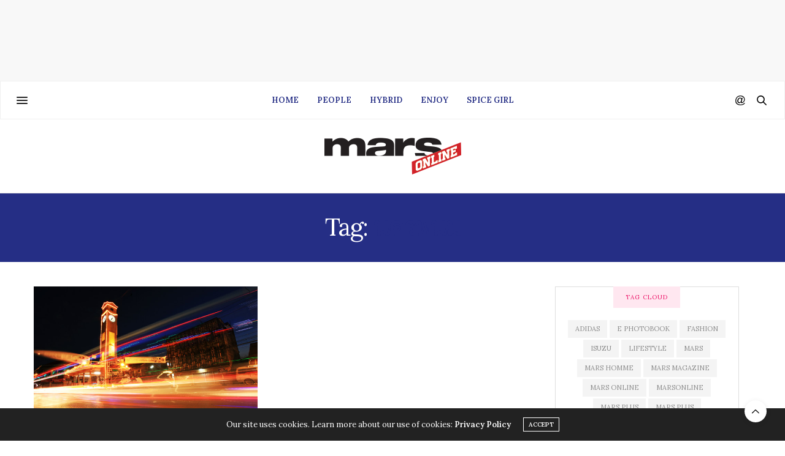

--- FILE ---
content_type: text/html; charset=UTF-8
request_url: https://marsmag.net/tag/%E0%B8%99%E0%B8%84%E0%B8%A3%E0%B8%9E%E0%B8%99%E0%B8%A1/
body_size: 23617
content:
<!doctype html>
<html lang="en-US">
<head>
	<meta charset="UTF-8">
	<meta name="viewport" content="width=device-width, initial-scale=1, maximum-scale=1, viewport-fit=cover">
	<link rel="profile" href="http://gmpg.org/xfn/11">
	<meta http-equiv="x-dns-prefetch-control" content="on">
	<link rel="dns-prefetch" href="//fonts.googleapis.com" />
	<link rel="dns-prefetch" href="//fonts.gstatic.com" />
	<link rel="dns-prefetch" href="//0.gravatar.com/" />
	<link rel="dns-prefetch" href="//2.gravatar.com/" />
	<link rel="dns-prefetch" href="//1.gravatar.com/" /><title>นครพนม &#8211; Marsmag.net</title>
<meta name='robots' content='max-image-preview:large' />
<link rel='dns-prefetch' href='//cdn.plyr.io' />
<link rel='dns-prefetch' href='//www.googletagmanager.com' />
<link rel='dns-prefetch' href='//fonts.googleapis.com' />
<link rel='dns-prefetch' href='//s.w.org' />
<link rel="alternate" type="application/rss+xml" title="Marsmag.net &raquo; Feed" href="https://marsmag.net/feed/" />
<link rel="alternate" type="application/rss+xml" title="Marsmag.net &raquo; Comments Feed" href="https://marsmag.net/comments/feed/" />
<link rel="preconnect" href="//fonts.gstatic.com/" crossorigin><link rel="alternate" type="application/rss+xml" title="Marsmag.net &raquo; นครพนม Tag Feed" href="https://marsmag.net/tag/%E0%B8%99%E0%B8%84%E0%B8%A3%E0%B8%9E%E0%B8%99%E0%B8%A1/feed/" />
<script type="text/javascript">
window._wpemojiSettings = {"baseUrl":"https:\/\/s.w.org\/images\/core\/emoji\/14.0.0\/72x72\/","ext":".png","svgUrl":"https:\/\/s.w.org\/images\/core\/emoji\/14.0.0\/svg\/","svgExt":".svg","source":{"concatemoji":"https:\/\/marsmag.net\/wp-includes\/js\/wp-emoji-release.min.js?ver=6.0"}};
/*! This file is auto-generated */
!function(e,a,t){var n,r,o,i=a.createElement("canvas"),p=i.getContext&&i.getContext("2d");function s(e,t){var a=String.fromCharCode,e=(p.clearRect(0,0,i.width,i.height),p.fillText(a.apply(this,e),0,0),i.toDataURL());return p.clearRect(0,0,i.width,i.height),p.fillText(a.apply(this,t),0,0),e===i.toDataURL()}function c(e){var t=a.createElement("script");t.src=e,t.defer=t.type="text/javascript",a.getElementsByTagName("head")[0].appendChild(t)}for(o=Array("flag","emoji"),t.supports={everything:!0,everythingExceptFlag:!0},r=0;r<o.length;r++)t.supports[o[r]]=function(e){if(!p||!p.fillText)return!1;switch(p.textBaseline="top",p.font="600 32px Arial",e){case"flag":return s([127987,65039,8205,9895,65039],[127987,65039,8203,9895,65039])?!1:!s([55356,56826,55356,56819],[55356,56826,8203,55356,56819])&&!s([55356,57332,56128,56423,56128,56418,56128,56421,56128,56430,56128,56423,56128,56447],[55356,57332,8203,56128,56423,8203,56128,56418,8203,56128,56421,8203,56128,56430,8203,56128,56423,8203,56128,56447]);case"emoji":return!s([129777,127995,8205,129778,127999],[129777,127995,8203,129778,127999])}return!1}(o[r]),t.supports.everything=t.supports.everything&&t.supports[o[r]],"flag"!==o[r]&&(t.supports.everythingExceptFlag=t.supports.everythingExceptFlag&&t.supports[o[r]]);t.supports.everythingExceptFlag=t.supports.everythingExceptFlag&&!t.supports.flag,t.DOMReady=!1,t.readyCallback=function(){t.DOMReady=!0},t.supports.everything||(n=function(){t.readyCallback()},a.addEventListener?(a.addEventListener("DOMContentLoaded",n,!1),e.addEventListener("load",n,!1)):(e.attachEvent("onload",n),a.attachEvent("onreadystatechange",function(){"complete"===a.readyState&&t.readyCallback()})),(e=t.source||{}).concatemoji?c(e.concatemoji):e.wpemoji&&e.twemoji&&(c(e.twemoji),c(e.wpemoji)))}(window,document,window._wpemojiSettings);
</script>
<style type="text/css">
img.wp-smiley,
img.emoji {
	display: inline !important;
	border: none !important;
	box-shadow: none !important;
	height: 1em !important;
	width: 1em !important;
	margin: 0 0.07em !important;
	vertical-align: -0.1em !important;
	background: none !important;
	padding: 0 !important;
}
</style>
	<link rel='stylesheet' id='wp-block-library-css'  href='https://marsmag.net/wp-includes/css/dist/block-library/style.min.css?ver=6.0' media='all' />
<style id='global-styles-inline-css' type='text/css'>
body{--wp--preset--color--black: #000000;--wp--preset--color--cyan-bluish-gray: #abb8c3;--wp--preset--color--white: #ffffff;--wp--preset--color--pale-pink: #f78da7;--wp--preset--color--vivid-red: #cf2e2e;--wp--preset--color--luminous-vivid-orange: #ff6900;--wp--preset--color--luminous-vivid-amber: #fcb900;--wp--preset--color--light-green-cyan: #7bdcb5;--wp--preset--color--vivid-green-cyan: #00d084;--wp--preset--color--pale-cyan-blue: #8ed1fc;--wp--preset--color--vivid-cyan-blue: #0693e3;--wp--preset--color--vivid-purple: #9b51e0;--wp--preset--color--thb-accent: #252e85;--wp--preset--gradient--vivid-cyan-blue-to-vivid-purple: linear-gradient(135deg,rgba(6,147,227,1) 0%,rgb(155,81,224) 100%);--wp--preset--gradient--light-green-cyan-to-vivid-green-cyan: linear-gradient(135deg,rgb(122,220,180) 0%,rgb(0,208,130) 100%);--wp--preset--gradient--luminous-vivid-amber-to-luminous-vivid-orange: linear-gradient(135deg,rgba(252,185,0,1) 0%,rgba(255,105,0,1) 100%);--wp--preset--gradient--luminous-vivid-orange-to-vivid-red: linear-gradient(135deg,rgba(255,105,0,1) 0%,rgb(207,46,46) 100%);--wp--preset--gradient--very-light-gray-to-cyan-bluish-gray: linear-gradient(135deg,rgb(238,238,238) 0%,rgb(169,184,195) 100%);--wp--preset--gradient--cool-to-warm-spectrum: linear-gradient(135deg,rgb(74,234,220) 0%,rgb(151,120,209) 20%,rgb(207,42,186) 40%,rgb(238,44,130) 60%,rgb(251,105,98) 80%,rgb(254,248,76) 100%);--wp--preset--gradient--blush-light-purple: linear-gradient(135deg,rgb(255,206,236) 0%,rgb(152,150,240) 100%);--wp--preset--gradient--blush-bordeaux: linear-gradient(135deg,rgb(254,205,165) 0%,rgb(254,45,45) 50%,rgb(107,0,62) 100%);--wp--preset--gradient--luminous-dusk: linear-gradient(135deg,rgb(255,203,112) 0%,rgb(199,81,192) 50%,rgb(65,88,208) 100%);--wp--preset--gradient--pale-ocean: linear-gradient(135deg,rgb(255,245,203) 0%,rgb(182,227,212) 50%,rgb(51,167,181) 100%);--wp--preset--gradient--electric-grass: linear-gradient(135deg,rgb(202,248,128) 0%,rgb(113,206,126) 100%);--wp--preset--gradient--midnight: linear-gradient(135deg,rgb(2,3,129) 0%,rgb(40,116,252) 100%);--wp--preset--duotone--dark-grayscale: url('#wp-duotone-dark-grayscale');--wp--preset--duotone--grayscale: url('#wp-duotone-grayscale');--wp--preset--duotone--purple-yellow: url('#wp-duotone-purple-yellow');--wp--preset--duotone--blue-red: url('#wp-duotone-blue-red');--wp--preset--duotone--midnight: url('#wp-duotone-midnight');--wp--preset--duotone--magenta-yellow: url('#wp-duotone-magenta-yellow');--wp--preset--duotone--purple-green: url('#wp-duotone-purple-green');--wp--preset--duotone--blue-orange: url('#wp-duotone-blue-orange');--wp--preset--font-size--small: 13px;--wp--preset--font-size--medium: 20px;--wp--preset--font-size--large: 36px;--wp--preset--font-size--x-large: 42px;}.has-black-color{color: var(--wp--preset--color--black) !important;}.has-cyan-bluish-gray-color{color: var(--wp--preset--color--cyan-bluish-gray) !important;}.has-white-color{color: var(--wp--preset--color--white) !important;}.has-pale-pink-color{color: var(--wp--preset--color--pale-pink) !important;}.has-vivid-red-color{color: var(--wp--preset--color--vivid-red) !important;}.has-luminous-vivid-orange-color{color: var(--wp--preset--color--luminous-vivid-orange) !important;}.has-luminous-vivid-amber-color{color: var(--wp--preset--color--luminous-vivid-amber) !important;}.has-light-green-cyan-color{color: var(--wp--preset--color--light-green-cyan) !important;}.has-vivid-green-cyan-color{color: var(--wp--preset--color--vivid-green-cyan) !important;}.has-pale-cyan-blue-color{color: var(--wp--preset--color--pale-cyan-blue) !important;}.has-vivid-cyan-blue-color{color: var(--wp--preset--color--vivid-cyan-blue) !important;}.has-vivid-purple-color{color: var(--wp--preset--color--vivid-purple) !important;}.has-black-background-color{background-color: var(--wp--preset--color--black) !important;}.has-cyan-bluish-gray-background-color{background-color: var(--wp--preset--color--cyan-bluish-gray) !important;}.has-white-background-color{background-color: var(--wp--preset--color--white) !important;}.has-pale-pink-background-color{background-color: var(--wp--preset--color--pale-pink) !important;}.has-vivid-red-background-color{background-color: var(--wp--preset--color--vivid-red) !important;}.has-luminous-vivid-orange-background-color{background-color: var(--wp--preset--color--luminous-vivid-orange) !important;}.has-luminous-vivid-amber-background-color{background-color: var(--wp--preset--color--luminous-vivid-amber) !important;}.has-light-green-cyan-background-color{background-color: var(--wp--preset--color--light-green-cyan) !important;}.has-vivid-green-cyan-background-color{background-color: var(--wp--preset--color--vivid-green-cyan) !important;}.has-pale-cyan-blue-background-color{background-color: var(--wp--preset--color--pale-cyan-blue) !important;}.has-vivid-cyan-blue-background-color{background-color: var(--wp--preset--color--vivid-cyan-blue) !important;}.has-vivid-purple-background-color{background-color: var(--wp--preset--color--vivid-purple) !important;}.has-black-border-color{border-color: var(--wp--preset--color--black) !important;}.has-cyan-bluish-gray-border-color{border-color: var(--wp--preset--color--cyan-bluish-gray) !important;}.has-white-border-color{border-color: var(--wp--preset--color--white) !important;}.has-pale-pink-border-color{border-color: var(--wp--preset--color--pale-pink) !important;}.has-vivid-red-border-color{border-color: var(--wp--preset--color--vivid-red) !important;}.has-luminous-vivid-orange-border-color{border-color: var(--wp--preset--color--luminous-vivid-orange) !important;}.has-luminous-vivid-amber-border-color{border-color: var(--wp--preset--color--luminous-vivid-amber) !important;}.has-light-green-cyan-border-color{border-color: var(--wp--preset--color--light-green-cyan) !important;}.has-vivid-green-cyan-border-color{border-color: var(--wp--preset--color--vivid-green-cyan) !important;}.has-pale-cyan-blue-border-color{border-color: var(--wp--preset--color--pale-cyan-blue) !important;}.has-vivid-cyan-blue-border-color{border-color: var(--wp--preset--color--vivid-cyan-blue) !important;}.has-vivid-purple-border-color{border-color: var(--wp--preset--color--vivid-purple) !important;}.has-vivid-cyan-blue-to-vivid-purple-gradient-background{background: var(--wp--preset--gradient--vivid-cyan-blue-to-vivid-purple) !important;}.has-light-green-cyan-to-vivid-green-cyan-gradient-background{background: var(--wp--preset--gradient--light-green-cyan-to-vivid-green-cyan) !important;}.has-luminous-vivid-amber-to-luminous-vivid-orange-gradient-background{background: var(--wp--preset--gradient--luminous-vivid-amber-to-luminous-vivid-orange) !important;}.has-luminous-vivid-orange-to-vivid-red-gradient-background{background: var(--wp--preset--gradient--luminous-vivid-orange-to-vivid-red) !important;}.has-very-light-gray-to-cyan-bluish-gray-gradient-background{background: var(--wp--preset--gradient--very-light-gray-to-cyan-bluish-gray) !important;}.has-cool-to-warm-spectrum-gradient-background{background: var(--wp--preset--gradient--cool-to-warm-spectrum) !important;}.has-blush-light-purple-gradient-background{background: var(--wp--preset--gradient--blush-light-purple) !important;}.has-blush-bordeaux-gradient-background{background: var(--wp--preset--gradient--blush-bordeaux) !important;}.has-luminous-dusk-gradient-background{background: var(--wp--preset--gradient--luminous-dusk) !important;}.has-pale-ocean-gradient-background{background: var(--wp--preset--gradient--pale-ocean) !important;}.has-electric-grass-gradient-background{background: var(--wp--preset--gradient--electric-grass) !important;}.has-midnight-gradient-background{background: var(--wp--preset--gradient--midnight) !important;}.has-small-font-size{font-size: var(--wp--preset--font-size--small) !important;}.has-medium-font-size{font-size: var(--wp--preset--font-size--medium) !important;}.has-large-font-size{font-size: var(--wp--preset--font-size--large) !important;}.has-x-large-font-size{font-size: var(--wp--preset--font-size--x-large) !important;}
</style>
<link rel='stylesheet' id='thb-fa-css'  href='https://marsmag.net/wp-content/themes/thevoux-wp/assets/css/font-awesome.min.css?ver=4.7.0' media='all' />
<link rel='stylesheet' id='thb-app-css'  href='https://marsmag.net/wp-content/themes/thevoux-wp/assets/css/app.css?ver=6.8.2' media='all' />
<style id='thb-app-inline-css' type='text/css'>
body {font-family:Lora;}@media only screen and (max-width:40.063em) {.header .logo .logoimg {max-height:40;}.header .logo .logoimg[src$=".svg"] {max-height:100%;height:40;}}@media only screen and (min-width:40.063em) {.header .logo .logoimg {max-height:60;}.header .logo .logoimg[src$=".svg"] {max-height:100%;height:60;}}.header.fixed .logo .logoimg {max-height:40;}.header.fixed .logo .logoimg[src$=".svg"] {max-height:100%;height:40;}#mobile-menu .logoimg {max-height:40;}#mobile-menu .logoimg[src$=".svg"] {max-height:100%;height:40;}h1, h2, h3, h4, h5, h6, .mont, .wpcf7-response-output, label, .select-wrapper select, .wp-caption .wp-caption-text, .smalltitle, .toggle .title, q, blockquote p, cite, table tr th, table tr td, #footer.style3 .menu, #footer.style2 .menu, #footer.style4 .menu, .product-title, .social_bar, .widget.widget_socialcounter ul.style2 li {}input[type="submit"],.button,.btn,.thb-text-button {}em {}h1,.h1 {font-family:Lora, 'BlinkMacSystemFont', -apple-system, 'Roboto', 'Lucida Sans';}h2 {font-family:Lora, 'BlinkMacSystemFont', -apple-system, 'Roboto', 'Lucida Sans';}h3 {font-family:Lora, 'BlinkMacSystemFont', -apple-system, 'Roboto', 'Lucida Sans';}h4 {font-family:Lora, 'BlinkMacSystemFont', -apple-system, 'Roboto', 'Lucida Sans';}h5 {font-family:Lora, 'BlinkMacSystemFont', -apple-system, 'Roboto', 'Lucida Sans';}h6 {font-family:Lora, 'BlinkMacSystemFont', -apple-system, 'Roboto', 'Lucida Sans';}a,.header .nav_holder.dark .full-menu-container .full-menu > li > a:hover,.full-menu-container.light-menu-color .full-menu > li > a:hover,.full-menu-container .full-menu > li.active > a, .full-menu-container .full-menu > li.sfHover > a,.full-menu-container .full-menu > li > a:hover,.full-menu-container .full-menu > li.menu-item-has-children.menu-item-mega-parent .thb_mega_menu_holder .thb_mega_menu li.active a,.full-menu-container .full-menu > li.menu-item-has-children.menu-item-mega-parent .thb_mega_menu_holder .thb_mega_menu li.active a .fa,.post.featured-style4 .featured-title,.post-detail .article-tags a,.post .post-content .post-review .average,.post .post-content .post-review .thb-counter,#archive-title h1 span,.widget > strong.style1,.widget.widget_recent_entries ul li .url, .widget.widget_recent_comments ul li .url,.thb-mobile-menu li a.active,.thb-mobile-menu-secondary li a:hover,q, blockquote p,cite,.notification-box a:not(.button),.video_playlist .video_play.vertical.video-active,.video_playlist .video_play.vertical.video-active h6,.not-found p,.thb_tabs .tabs h6 a:hover,.thb_tabs .tabs dd.active h6 a,.cart_totals table tr.order-total td,.shop_table tbody tr td.order-status.approved,.shop_table tbody tr td.product-quantity .wishlist-in-stock,.shop_table tbody tr td.product-stock-status .wishlist-in-stock ,.payment_methods li .about_paypal,.place-order .terms label a,.woocommerce-MyAccount-navigation ul li:hover a, .woocommerce-MyAccount-navigation ul li.is-active a,.product .product-information .price > .amount,.product .product-information .price ins .amount,.product .product-information .wc-forward:hover,.product .product-information .product_meta > span a,.product .product-information .product_meta > span .sku,.woocommerce-tabs .wc-tabs li a:hover,.woocommerce-tabs .wc-tabs li.active a,.thb-selectionSharer a.email:hover,.widget ul.menu .current-menu-item>a,.btn.transparent-accent, .btn:focus.transparent-accent, .button.transparent-accent, input[type=submit].transparent-accent,.has-thb-accent-color,.wp-block-button .wp-block-button__link.has-thb-accent-color {color:#252e85;}.plyr__control--overlaid,.plyr--video .plyr__control.plyr__tab-focus, .plyr--video .plyr__control:hover, .plyr--video .plyr__control[aria-expanded=true] {background:#252e85;}.plyr--full-ui input[type=range] {color:#252e85;}.header-submenu-style2 .full-menu-container .full-menu > li.menu-item-has-children.menu-item-mega-parent .thb_mega_menu_holder,.custom_check + .custom_label:hover:before,.thb-pricing-table .thb-pricing-column.highlight-true .pricing-container,.woocommerce-MyAccount-navigation ul li:hover a, .woocommerce-MyAccount-navigation ul li.is-active a,.thb_3dimg:hover .image_link,.btn.transparent-accent, .btn:focus.transparent-accent, .button.transparent-accent, input[type=submit].transparent-accent,.posts.style13-posts .pagination ul .page-numbers:not(.dots):hover, .posts.style13-posts .pagination ul .page-numbers.current, .posts.style13-posts .pagination .nav-links .page-numbers:not(.dots):hover, .posts.style13-posts .pagination .nav-links .page-numbers.current {border-color:#252e85;}.header .social-holder .social_header:hover .social_icon,.thb_3dimg .title svg,.thb_3dimg .arrow svg {fill:#252e85;}.header .social-holder .quick_cart .float_count,.header.fixed .progress,.post .post-gallery.has-gallery:after,.post.featured-style4:hover .featured-title,.post-detail .post-detail-gallery .gallery-link:hover,.thb-progress span,#archive-title,.widget .count-image .count,.slick-nav:hover,.btn:not(.white):hover,.btn:not(.white):focus:hover,.button:not(.white):hover,input[type=submit]:not(.white):hover,.btn.accent,.btn:focus.accent,.button.accent,input[type=submit].accent,.custom_check + .custom_label:after,[class^="tag-link"]:hover, .tag-cloud-link:hover.category_container.style3:before,.highlight.accent,.video_playlist .video_play.video-active,.thb_tabs .tabs h6 a:after,.btn.transparent-accent:hover, .btn:focus.transparent-accent:hover, .button.transparent-accent:hover, input[type=submit].transparent-accent:hover,.thb-hotspot-container .thb-hotspot.pin-accent,.posts.style13-posts .pagination ul .page-numbers:not(.dots):hover, .posts.style13-posts .pagination ul .page-numbers.current, .posts.style13-posts .pagination .nav-links .page-numbers:not(.dots):hover, .posts.style13-posts .pagination .nav-links .page-numbers.current,.has-thb-accent-background-color,.wp-block-button .wp-block-button__link.has-thb-accent-background-color {background-color:#252e85;}.btn.accent:hover,.btn:focus.accent:hover,.button.accent:hover,input[type=submit].accent:hover {background-color:#212978;}.header-submenu-style2 .full-menu-container .full-menu > li.menu-item-has-children .sub-menu:not(.thb_mega_menu),.woocommerce-MyAccount-navigation ul li:hover + li a, .woocommerce-MyAccount-navigation ul li.is-active + li a {border-top-color:#252e85;}.woocommerce-tabs .wc-tabs li a:after {border-bottom-color:#252e85;}.header-submenu-style2 .full-menu-container .full-menu>li.menu-item-has-children .sub-menu:not(.thb_mega_menu),.header-submenu-style2 .full-menu-container .full-menu>li.menu-item-has-children.menu-item-mega-parent .thb_mega_menu_holder {border-top-color:#252e85;}.header-submenu-style3 .full-menu-container .full-menu>li.menu-item-has-children.menu-item-mega-parent .thb_mega_menu_holder .thb_mega_menu li.active a,.header-submenu-style3 .full-menu-container .full-menu > li.menu-item-has-children .sub-menu:not(.thb_mega_menu) li a:hover {background:rgba(37,46,133, 0.2);}.post.carousel-style12:hover {background:rgba(37,46,133, 0.1);}blockquote:before,blockquote:after {background:rgba(37,46,133, 0.2);}@media only screen and (max-width:40.063em) {.post.featured-style4 .featured-title,.post.category-widget-slider .featured-title {background:#252e85;}}.full-menu-container .full-menu > li > a { color:#ffffff !important; }.full-menu-container .full-menu > li > a:hover { color:#c4c4c4 !important; }.full-menu-container.light-menu-color .full-menu > li > a { color:#ffffff !important; }.full-menu-container.light-menu-color .full-menu > li > a:hover { color:#c4c4c4 !important; }.widget > strong {color:#ec1166 !important;}.header.fixed .header_top .progress {background:#ec1166;}.full-menu-container,.header.style3 .nav_holder,.header.style4 .nav_holder,.header.style5 .nav_holder,.header.style6 .nav_holder,.header.style7 .header_top {background-color:#821518 !important;}.full-menu-container .full-menu > li.menu-item-has-children.menu-item-mega-parent .thb_mega_menu_holder,.full-menu-container .full-menu > li.menu-item-has-children > .sub-menu {background-color:#821518 !important;}.full-menu-container .full-menu > li > a,#footer.style2 .menu,#footer.style3 .menu,#footer.style4 .menu,#footer.style5 .menu {}.subheader-menu>li>a {}.full-menu-container .full-menu > li > a,#footer.style2 .menu,#footer.style3 .menu,#footer.style4 .menu,#footer.style5 .menu {}.thb-mobile-menu>li>a,.thb-mobile-menu-secondary li a {}.thb-mobile-menu .sub-menu li a {}.post .post-title h1 {}.post-links,.thb-post-top,.post-meta,.post-author,.post-title-bullets li button span {}.post-detail .post-content:before {}.social_bar ul li a {}#footer.style2 .menu,#footer.style3 .menu,#footer.style4 .menu,#footer.style5 .menu {}.post .thb-post-top .post-meta.style1 a.cat-uncategorized { color:#0822e6; }.post .thb-post-top .post-meta.style2 a.cat-uncategorized { background-color:#0822e6; }.post.post-carousel-style11 .post-meta.style2 a.cat-uncategorized { background-color:#0822e6; }.post .post-content .category_title.catstyle-style1 h2 a:hover { color:#0822e6; }.post-detail-style2-row .post-detail .post-title-container,.sidebar .sidebar_inner {background-color:#ffffff}.btn.large { height:auto; }
</style>
<link rel='stylesheet' id='thb-style-css'  href='https://marsmag.net/wp-content/themes/thevoux-wp/style.css?ver=6.8.2' media='all' />
<link crossorigin="anonymous" rel='stylesheet' id='thb-google-fonts-css'  href='https://fonts.googleapis.com/css?family=Lora%3A400%2C500%2C600%2C700%2C400i%2C500i%2C600i%2C700i%7CPlayfair+Display%3A400%2C500%2C600%2C700%2C800%2C900%2C400i%2C500i%2C600i%2C700i%2C800i%2C900i&#038;subset=latin&#038;display=swap&#038;ver=6.8.2' media='all' />
<script src='https://marsmag.net/wp-includes/js/jquery/jquery.min.js?ver=3.6.0' id='jquery-core-js'></script>
<script src='https://marsmag.net/wp-includes/js/jquery/jquery-migrate.min.js?ver=3.3.2' id='jquery-migrate-js'></script>
<script src='https://www.googletagmanager.com/gtag/js?id=UA-193604860-1' id='google_gtagjs-js' async></script>
<script id='google_gtagjs-js-after'>
window.dataLayer = window.dataLayer || [];function gtag(){dataLayer.push(arguments);}
gtag('set', 'linker', {"domains":["marsmag.net"]} );
gtag("js", new Date());
gtag("set", "developer_id.dZTNiMT", true);
gtag("config", "UA-193604860-1", {"anonymize_ip":true});
</script>
<link rel="https://api.w.org/" href="https://marsmag.net/wp-json/" /><link rel="alternate" type="application/json" href="https://marsmag.net/wp-json/wp/v2/tags/1538" /><link rel="EditURI" type="application/rsd+xml" title="RSD" href="https://marsmag.net/xmlrpc.php?rsd" />
<link rel="wlwmanifest" type="application/wlwmanifest+xml" href="https://marsmag.net/wp-includes/wlwmanifest.xml" /> 
<meta name="generator" content="WordPress 6.0" />
<meta name="generator" content="Site Kit by Google 1.27.0" /><meta name="generator" content="Powered by WPBakery Page Builder - drag and drop page builder for WordPress."/>
<!-- There is no amphtml version available for this URL. --><script async src="//pagead2.googlesyndication.com/pagead/js/adsbygoogle.js"></script><script>(adsbygoogle = window.adsbygoogle || []).push({"google_ad_client":"ca-pub-7000219326492973","enable_page_level_ads":true,"tag_partner":"site_kit"});</script><link rel="icon" href="https://marsmag.net/wp-content/uploads/2020/07/cropped-mars2-32x32.png" sizes="32x32" />
<link rel="icon" href="https://marsmag.net/wp-content/uploads/2020/07/cropped-mars2-192x192.png" sizes="192x192" />
<link rel="apple-touch-icon" href="https://marsmag.net/wp-content/uploads/2020/07/cropped-mars2-180x180.png" />
<meta name="msapplication-TileImage" content="https://marsmag.net/wp-content/uploads/2020/07/cropped-mars2-270x270.png" />
		<style type="text/css" id="wp-custom-css">
			
.post.featured-style8 .post-title h3 {
	font-size:30px;
}

.post .post-content.small p {
    font-size: 12px;
    color: #444;
}

.style11-content .post-author {display:none}

.article-dropcap-on .post-detail .post-content:before {display:none;}

div.post-content p iframe {
	width:100%;
}

@media only screen and (max-width: 64.062em) {
#category-title {
    padding: 80px 0 82px;
}
}


@media only screen and (min-width: 64.063em) {
#category-title {
    padding: 200px 0 202px;
}
}



.category_title.style2 h2 {
    font-size: 22px;
    font-weight: 800;
    text-transform: uppercase;
}

.category_title.style2 {
 border-top:0px
}

.full-menu-container .full-menu>li>a {
height:60px;
color:white;
}

.full-menu-container, .header.style3 .nav_holder, .header.style4 .nav_holder, .header.style5 .nav_holder, .header.style6 .nav_holder, .header.style7 .header_top {
    background-color: #ffffff !important;
}

.full-menu-container .full-menu > li > a {
    color: #252e85 !important;
}		</style>
		<noscript><style> .wpb_animate_when_almost_visible { opacity: 1; }</style></noscript>
<script type="text/javascript" src="https://code.th.giraff.io/data/widget-marsmagnet.js" async></script>
<script>
	if (typeof __getck == 'undefined') { 
  __getck = function(c_name) {	
	var c_value = document.cookie;
	var c_start = c_value.indexOf(" " + c_name + "=");
	if (c_start == -1)
	{
		c_start = c_value.indexOf(c_name + "=");
	}
	if (c_start == -1)
	{
		c_value = null;
	}
	else
	{
		c_start = c_value.indexOf("=", c_start) + 1;
		var c_end = c_value.indexOf(";", c_start);
		if (c_end == -1) {
			c_end = c_value.length;
		}
		c_value = unescape(c_value.substring(c_start,c_end));
	}
	return c_value;  
  }
 }
if (__getck('thb-thevoux-cookiebar')=='hide') {
	// do nothing
} else {
	// disable cookies for user who have not been accepted cookies
	
	__getck = function(c_name) {return 0;}
	__setck = function(c_name,value,exdays) {return 0;}
}
	
</script>
</script>
	<!-- Google tag (gtag.js) -->
<script async src="https://www.googletagmanager.com/gtag/js?id=G-4PGZ376EBY"></script>
<script>
  window.dataLayer = window.dataLayer || [];
  function gtag(){dataLayer.push(arguments);}
  gtag('js', new Date());

  gtag('config', 'G-4PGZ376EBY');
</script>
</head>
<body class="archive tag tag-1538 article-dropcap-on thb-borders-off thb-rounded-forms-off social_black-off header_submenu_color-dark mobile_menu_animation- header-submenu-style1 thb-pinit-on thb-single-product-ajax-on wpb-js-composer js-comp-ver-6.5.0 vc_responsive">
<div id="fb-root"></div>
<script async defer crossorigin="anonymous" src="https://connect.facebook.net/en_US/sdk.js#xfbml=1&version=v13.0&appId=239263593410642&autoLogAppEvents=1" nonce="OLh8xD94"></script>
<script language="Javascript">imp_channel=[];</script>
	<svg xmlns="http://www.w3.org/2000/svg" viewBox="0 0 0 0" width="0" height="0" focusable="false" role="none" style="visibility: hidden; position: absolute; left: -9999px; overflow: hidden;" ><defs><filter id="wp-duotone-dark-grayscale"><feColorMatrix color-interpolation-filters="sRGB" type="matrix" values=" .299 .587 .114 0 0 .299 .587 .114 0 0 .299 .587 .114 0 0 .299 .587 .114 0 0 " /><feComponentTransfer color-interpolation-filters="sRGB" ><feFuncR type="table" tableValues="0 0.49803921568627" /><feFuncG type="table" tableValues="0 0.49803921568627" /><feFuncB type="table" tableValues="0 0.49803921568627" /><feFuncA type="table" tableValues="1 1" /></feComponentTransfer><feComposite in2="SourceGraphic" operator="in" /></filter></defs></svg><svg xmlns="http://www.w3.org/2000/svg" viewBox="0 0 0 0" width="0" height="0" focusable="false" role="none" style="visibility: hidden; position: absolute; left: -9999px; overflow: hidden;" ><defs><filter id="wp-duotone-grayscale"><feColorMatrix color-interpolation-filters="sRGB" type="matrix" values=" .299 .587 .114 0 0 .299 .587 .114 0 0 .299 .587 .114 0 0 .299 .587 .114 0 0 " /><feComponentTransfer color-interpolation-filters="sRGB" ><feFuncR type="table" tableValues="0 1" /><feFuncG type="table" tableValues="0 1" /><feFuncB type="table" tableValues="0 1" /><feFuncA type="table" tableValues="1 1" /></feComponentTransfer><feComposite in2="SourceGraphic" operator="in" /></filter></defs></svg><svg xmlns="http://www.w3.org/2000/svg" viewBox="0 0 0 0" width="0" height="0" focusable="false" role="none" style="visibility: hidden; position: absolute; left: -9999px; overflow: hidden;" ><defs><filter id="wp-duotone-purple-yellow"><feColorMatrix color-interpolation-filters="sRGB" type="matrix" values=" .299 .587 .114 0 0 .299 .587 .114 0 0 .299 .587 .114 0 0 .299 .587 .114 0 0 " /><feComponentTransfer color-interpolation-filters="sRGB" ><feFuncR type="table" tableValues="0.54901960784314 0.98823529411765" /><feFuncG type="table" tableValues="0 1" /><feFuncB type="table" tableValues="0.71764705882353 0.25490196078431" /><feFuncA type="table" tableValues="1 1" /></feComponentTransfer><feComposite in2="SourceGraphic" operator="in" /></filter></defs></svg><svg xmlns="http://www.w3.org/2000/svg" viewBox="0 0 0 0" width="0" height="0" focusable="false" role="none" style="visibility: hidden; position: absolute; left: -9999px; overflow: hidden;" ><defs><filter id="wp-duotone-blue-red"><feColorMatrix color-interpolation-filters="sRGB" type="matrix" values=" .299 .587 .114 0 0 .299 .587 .114 0 0 .299 .587 .114 0 0 .299 .587 .114 0 0 " /><feComponentTransfer color-interpolation-filters="sRGB" ><feFuncR type="table" tableValues="0 1" /><feFuncG type="table" tableValues="0 0.27843137254902" /><feFuncB type="table" tableValues="0.5921568627451 0.27843137254902" /><feFuncA type="table" tableValues="1 1" /></feComponentTransfer><feComposite in2="SourceGraphic" operator="in" /></filter></defs></svg><svg xmlns="http://www.w3.org/2000/svg" viewBox="0 0 0 0" width="0" height="0" focusable="false" role="none" style="visibility: hidden; position: absolute; left: -9999px; overflow: hidden;" ><defs><filter id="wp-duotone-midnight"><feColorMatrix color-interpolation-filters="sRGB" type="matrix" values=" .299 .587 .114 0 0 .299 .587 .114 0 0 .299 .587 .114 0 0 .299 .587 .114 0 0 " /><feComponentTransfer color-interpolation-filters="sRGB" ><feFuncR type="table" tableValues="0 0" /><feFuncG type="table" tableValues="0 0.64705882352941" /><feFuncB type="table" tableValues="0 1" /><feFuncA type="table" tableValues="1 1" /></feComponentTransfer><feComposite in2="SourceGraphic" operator="in" /></filter></defs></svg><svg xmlns="http://www.w3.org/2000/svg" viewBox="0 0 0 0" width="0" height="0" focusable="false" role="none" style="visibility: hidden; position: absolute; left: -9999px; overflow: hidden;" ><defs><filter id="wp-duotone-magenta-yellow"><feColorMatrix color-interpolation-filters="sRGB" type="matrix" values=" .299 .587 .114 0 0 .299 .587 .114 0 0 .299 .587 .114 0 0 .299 .587 .114 0 0 " /><feComponentTransfer color-interpolation-filters="sRGB" ><feFuncR type="table" tableValues="0.78039215686275 1" /><feFuncG type="table" tableValues="0 0.94901960784314" /><feFuncB type="table" tableValues="0.35294117647059 0.47058823529412" /><feFuncA type="table" tableValues="1 1" /></feComponentTransfer><feComposite in2="SourceGraphic" operator="in" /></filter></defs></svg><svg xmlns="http://www.w3.org/2000/svg" viewBox="0 0 0 0" width="0" height="0" focusable="false" role="none" style="visibility: hidden; position: absolute; left: -9999px; overflow: hidden;" ><defs><filter id="wp-duotone-purple-green"><feColorMatrix color-interpolation-filters="sRGB" type="matrix" values=" .299 .587 .114 0 0 .299 .587 .114 0 0 .299 .587 .114 0 0 .299 .587 .114 0 0 " /><feComponentTransfer color-interpolation-filters="sRGB" ><feFuncR type="table" tableValues="0.65098039215686 0.40392156862745" /><feFuncG type="table" tableValues="0 1" /><feFuncB type="table" tableValues="0.44705882352941 0.4" /><feFuncA type="table" tableValues="1 1" /></feComponentTransfer><feComposite in2="SourceGraphic" operator="in" /></filter></defs></svg><svg xmlns="http://www.w3.org/2000/svg" viewBox="0 0 0 0" width="0" height="0" focusable="false" role="none" style="visibility: hidden; position: absolute; left: -9999px; overflow: hidden;" ><defs><filter id="wp-duotone-blue-orange"><feColorMatrix color-interpolation-filters="sRGB" type="matrix" values=" .299 .587 .114 0 0 .299 .587 .114 0 0 .299 .587 .114 0 0 .299 .587 .114 0 0 " /><feComponentTransfer color-interpolation-filters="sRGB" ><feFuncR type="table" tableValues="0.098039215686275 1" /><feFuncG type="table" tableValues="0 0.66274509803922" /><feFuncB type="table" tableValues="0.84705882352941 0.41960784313725" /><feFuncA type="table" tableValues="1 1" /></feComponentTransfer><feComposite in2="SourceGraphic" operator="in" /></filter></defs></svg>	
	<div id="wrapper" class="thb-page-transition-off">
		<!-- Start Content Container -->
		<div id="content-container">
			<!-- Start Content Click Capture -->
			<div class="click-capture"></div>
			<!-- End Content Click Capture -->
						<aside class="thb_ad_before_header"><div style="text-align: center;">
<div id="imprezzer474"> </div>
</div>
<p><script language="Javascript">imp_channel["imprezzer474"]=474;</script></p>
<div id="imprezzer518"> </div>
<div id="imprezzer517"> </div>
<p><script language="Javascript">
if (screen.width>=1000) {
imp_channel["imprezzer518"]=518;
} else {
imp_channel["imprezzer517"]=517;
}
</script></p>
</aside>			
<!-- Start Header -->
<header class="header fixed ">
	<div class="header_top cf">
		<div class="row full-width-row align-middle">
			<div class="small-3 medium-2 columns toggle-holder">
					<a href="#" class="mobile-toggle  small"><div><span></span><span></span><span></span></div></a>
				</div>
			<div class="small-6 medium-8 columns logo text-center active">
								<a href="https://marsmag.net/" class="logolink" title="Marsmag.net">
					<img src="https://marsmag.net/wp-content/uploads/2020/07/logo.png" class="logoimg" alt="Marsmag.net"/>
				</a>
								</div>
			<div class="small-3 medium-2 columns text-right">
				<div class="social-holder style1">
					
	<aside class="social_header">
			<div>
					<a href="#" class="facebook icon-1x" target="_blank"><i class="fa fa-facebook-official"></i></a>
						<a href="#" class="pinterest icon-1x" target="_blank"><i class="fa fa-pinterest"></i></a>
						<a href="#" class="twitter icon-1x" target="_blank"><i class="fa fa-twitter"></i></a>
																				<a href="#" class="youtube icon-1x" target="_blank"><i class="fa fa-youtube-play"></i></a>
							</div>
		<i class="social_toggle"><svg xmlns="http://www.w3.org/2000/svg" width="16.2" height="16.2" viewBox="0 0 16.2 16.2"><path d="M9 11.2c-.4.4-.8.8-1.2 1-.4.3-.9.4-1.4.4-.5 0-1-.1-1.5-.4-.5-.3-.8-.7-1.2-1.3-.2-.7-.4-1.4-.4-2.1 0-.9.2-1.8.7-2.6.5-.9 1-1.5 1.7-2s1.3-.7 2-.7c.5 0 1 .1 1.4.4.5.2.8.6 1.2 1.1l.3-1.3h1.5l-1.2 5.6c-.2.8-.3 1.2-.3 1.3 0 .2.1.3.2.4.1.1.3.2.4.2.3 0 .7-.2 1.2-.5.6-.5 1.2-1 1.5-1.8.4-.7.6-1.5.6-2.3 0-.9-.3-1.8-.7-2.6-.5-.8-1.2-1.5-2.2-1.9-1-.5-2-.8-3.2-.8-1.3 0-2.5.3-3.6.9-1.1.6-1.9 1.5-2.5 2.6-.6 1.1-.9 2.4-.9 3.7 0 1.4.3 2.5.9 3.5.6 1 1.5 1.7 2.6 2.2 1.1.5 2.4.7 3.8.7 1.5 0 2.7-.2 3.7-.7 1-.5 1.7-1.1 2.2-1.8h1.5c-.3.6-.8 1.2-1.5 1.8-.7.6-1.5 1.1-2.5 1.4-1 .4-2.1.5-3.5.5-1.3 0-2.4-.2-3.5-.5s-2-.8-2.7-1.4c-.7-.6-1.3-1.4-1.7-2.2-.4-1-.6-2.2-.6-3.4C.1 7.2.4 6 1 4.7c.7-1.5 1.7-2.6 2.9-3.4C5.2.5 6.7.1 8.5.1c1.4 0 2.7.3 3.8.8 1.1.6 2 1.4 2.6 2.5.5 1 .8 2 .8 3.1 0 1.6-.6 3-1.7 4.3-1 1.1-2.1 1.7-3.4 1.7-.4 0-.7-.1-.9-.2-.2-.1-.4-.3-.5-.5-.1-.1-.2-.3-.2-.6zM4.9 8.9c0 .8.2 1.3.5 1.8.4.4.8.6 1.3.6.3 0 .6-.1 1-.3.3-.2.7-.5 1-.8.3-.4.6-.8.8-1.4.2-.6.3-1.1.3-1.7 0-.8-.2-1.3-.6-1.8-.4-.4-.8-.6-1.4-.6-.4 0-.7.1-1 .3-.3.2-.6.5-.9.9-.3.4-.5.9-.7 1.5-.2.5-.3 1-.3 1.5z"/></svg></i>
		</aside>
							<aside class="quick_search">
		<svg xmlns="http://www.w3.org/2000/svg" version="1.1" class="search_icon" x="0" y="0" width="16.2" height="16.2" viewBox="0 0 16.2 16.2" enable-background="new 0 0 16.209 16.204" xml:space="preserve"><path d="M15.9 14.7l-4.3-4.3c0.9-1.1 1.4-2.5 1.4-4 0-3.5-2.9-6.4-6.4-6.4S0.1 3 0.1 6.5c0 3.5 2.9 6.4 6.4 6.4 1.4 0 2.8-0.5 3.9-1.3l4.4 4.3c0.2 0.2 0.4 0.2 0.6 0.2 0.2 0 0.4-0.1 0.6-0.2C16.2 15.6 16.2 15.1 15.9 14.7zM1.7 6.5c0-2.6 2.2-4.8 4.8-4.8s4.8 2.1 4.8 4.8c0 2.6-2.2 4.8-4.8 4.8S1.7 9.1 1.7 6.5z"/></svg>		<form role="search" method="get" class="searchform" action="https://marsmag.net/">
	<label for="search-form-1" class="screen-reader-text">Search for:</label>
	<input type="text" id="search-form-1" class="search-field" value="" name="s" />
</form>
	</aside>
										</div>
			</div>
		</div>
				<span class="progress"></span>
			</div>
			<div class="nav_holder show-for-large">
			<nav class="full-menu-container text-center">
									<ul id="menu-marsmag" class="full-menu nav submenu-style-style1"><li id="menu-item-1170" class="menu-item menu-item-type-post_type menu-item-object-page menu-item-home menu-item-1170"><a href="https://marsmag.net/">Home</a></li>
<li id="menu-item-4035" class="menu-item menu-item-type-taxonomy menu-item-object-category menu-item-4035"><a href="https://marsmag.net/category/people/">People</a></li>
<li id="menu-item-1084" class="menu-item menu-item-type-taxonomy menu-item-object-category menu-item-1084"><a href="https://marsmag.net/category/hybrid/">Hybrid</a></li>
<li id="menu-item-1087" class="menu-item menu-item-type-taxonomy menu-item-object-category menu-item-1087"><a href="https://marsmag.net/category/enjoy/">Enjoy</a></li>
<li id="menu-item-1085" class="menu-item menu-item-type-taxonomy menu-item-object-category menu-item-1085"><a href="https://marsmag.net/category/spicegirl/">Spice Girl</a></li>
</ul>							</nav>
		</div>
	</header>
<!-- End Header -->
			
<!-- Start Header -->

<div class="header_holder  ">
<header class="header style5 ">
	<div class="nav_holder light">
		<div class="row full-width-row">
			<div class="small-12 columns">
				<div class="center-column">
					<div class="toggle-holder">
							<a href="#" class="mobile-toggle  small"><div><span></span><span></span><span></span></div></a>
						</div>
											<nav class="full-menu-container centered-menu show-for-large">
								<ul id="menu-marsmag-1" class="full-menu nav submenu-style-style1"><li class="menu-item menu-item-type-post_type menu-item-object-page menu-item-home menu-item-1170"><a href="https://marsmag.net/">Home</a></li>
<li class="menu-item menu-item-type-taxonomy menu-item-object-category menu-item-4035"><a href="https://marsmag.net/category/people/">People</a></li>
<li class="menu-item menu-item-type-taxonomy menu-item-object-category menu-item-1084"><a href="https://marsmag.net/category/hybrid/">Hybrid</a></li>
<li class="menu-item menu-item-type-taxonomy menu-item-object-category menu-item-1087"><a href="https://marsmag.net/category/enjoy/">Enjoy</a></li>
<li class="menu-item menu-item-type-taxonomy menu-item-object-category menu-item-1085"><a href="https://marsmag.net/category/spicegirl/">Spice Girl</a></li>
</ul>							</nav>
										<div class="social-holder style1">
						
	<aside class="social_header">
			<div>
					<a href="#" class="facebook icon-1x" target="_blank"><i class="fa fa-facebook-official"></i></a>
						<a href="#" class="pinterest icon-1x" target="_blank"><i class="fa fa-pinterest"></i></a>
						<a href="#" class="twitter icon-1x" target="_blank"><i class="fa fa-twitter"></i></a>
																				<a href="#" class="youtube icon-1x" target="_blank"><i class="fa fa-youtube-play"></i></a>
							</div>
		<i class="social_toggle"><svg xmlns="http://www.w3.org/2000/svg" width="16.2" height="16.2" viewBox="0 0 16.2 16.2"><path d="M9 11.2c-.4.4-.8.8-1.2 1-.4.3-.9.4-1.4.4-.5 0-1-.1-1.5-.4-.5-.3-.8-.7-1.2-1.3-.2-.7-.4-1.4-.4-2.1 0-.9.2-1.8.7-2.6.5-.9 1-1.5 1.7-2s1.3-.7 2-.7c.5 0 1 .1 1.4.4.5.2.8.6 1.2 1.1l.3-1.3h1.5l-1.2 5.6c-.2.8-.3 1.2-.3 1.3 0 .2.1.3.2.4.1.1.3.2.4.2.3 0 .7-.2 1.2-.5.6-.5 1.2-1 1.5-1.8.4-.7.6-1.5.6-2.3 0-.9-.3-1.8-.7-2.6-.5-.8-1.2-1.5-2.2-1.9-1-.5-2-.8-3.2-.8-1.3 0-2.5.3-3.6.9-1.1.6-1.9 1.5-2.5 2.6-.6 1.1-.9 2.4-.9 3.7 0 1.4.3 2.5.9 3.5.6 1 1.5 1.7 2.6 2.2 1.1.5 2.4.7 3.8.7 1.5 0 2.7-.2 3.7-.7 1-.5 1.7-1.1 2.2-1.8h1.5c-.3.6-.8 1.2-1.5 1.8-.7.6-1.5 1.1-2.5 1.4-1 .4-2.1.5-3.5.5-1.3 0-2.4-.2-3.5-.5s-2-.8-2.7-1.4c-.7-.6-1.3-1.4-1.7-2.2-.4-1-.6-2.2-.6-3.4C.1 7.2.4 6 1 4.7c.7-1.5 1.7-2.6 2.9-3.4C5.2.5 6.7.1 8.5.1c1.4 0 2.7.3 3.8.8 1.1.6 2 1.4 2.6 2.5.5 1 .8 2 .8 3.1 0 1.6-.6 3-1.7 4.3-1 1.1-2.1 1.7-3.4 1.7-.4 0-.7-.1-.9-.2-.2-.1-.4-.3-.5-.5-.1-.1-.2-.3-.2-.6zM4.9 8.9c0 .8.2 1.3.5 1.8.4.4.8.6 1.3.6.3 0 .6-.1 1-.3.3-.2.7-.5 1-.8.3-.4.6-.8.8-1.4.2-.6.3-1.1.3-1.7 0-.8-.2-1.3-.6-1.8-.4-.4-.8-.6-1.4-.6-.4 0-.7.1-1 .3-.3.2-.6.5-.9.9-.3.4-.5.9-.7 1.5-.2.5-.3 1-.3 1.5z"/></svg></i>
		</aside>
		<aside class="quick_search">
		<svg xmlns="http://www.w3.org/2000/svg" version="1.1" class="search_icon" x="0" y="0" width="16.2" height="16.2" viewBox="0 0 16.2 16.2" enable-background="new 0 0 16.209 16.204" xml:space="preserve"><path d="M15.9 14.7l-4.3-4.3c0.9-1.1 1.4-2.5 1.4-4 0-3.5-2.9-6.4-6.4-6.4S0.1 3 0.1 6.5c0 3.5 2.9 6.4 6.4 6.4 1.4 0 2.8-0.5 3.9-1.3l4.4 4.3c0.2 0.2 0.4 0.2 0.6 0.2 0.2 0 0.4-0.1 0.6-0.2C16.2 15.6 16.2 15.1 15.9 14.7zM1.7 6.5c0-2.6 2.2-4.8 4.8-4.8s4.8 2.1 4.8 4.8c0 2.6-2.2 4.8-4.8 4.8S1.7 9.1 1.7 6.5z"/></svg>		<form role="search" method="get" class="searchform" action="https://marsmag.net/">
	<label for="search-form-2" class="screen-reader-text">Search for:</label>
	<input type="text" id="search-form-2" class="search-field" value="" name="s" />
</form>
	</aside>
						</div>
				</div>
			</div>
		</div>
	</div>
	<div class="header_top cf">
				<div class="row full-width-row">
			<div class="small-12 columns logo">
				<a href="https://marsmag.net/" class="logolink" title="Marsmag.net">
					<img src="https://marsmag.net/wp-content/uploads/2020/07/logo.png" class="logoimg" alt="Marsmag.net"/>
				</a>
			</div>
		</div>
	</div>
</header>
</div>
<!-- End Header -->
			<div role="main" class="cf">
<!-- Start Archive title -->
<div id="archive-title">
	<div class="row">
		<div class="small-12 medium-10 large-8 medium-centered columns">
			<h1>
				Tag: <span>นครพนม</span>			</h1>
					</div>
	</div>
</div>
<!-- End Archive title -->
<div class="row archive-page-container">
	<div class="small-12 medium-8 columns">
				<div class="row posts masonry">
								<div class="small-12  medium-6 columns">
<article class="post style-masonry post-2261186 type-post status-publish format-standard has-post-thumbnail hentry category-hybrid tag-1538" itemscope itemtype="http://schema.org/Article">
		<figure class="post-gallery">
				<a href="https://marsmag.net/hybrid/2261186/" title="&amp;apos;นครพนม&amp;apos; เมืองเล็กๆ น่าลุ่มหลง"><img width="1" height="1" src="https://marsmag.net/wp-content/uploads//import/555000003237901.JPEG" class="attachment-thevoux-masonry-2x size-thevoux-masonry-2x thb-lazyload lazyload wp-post-image" alt="" data-src="https://marsmag.net/wp-content/uploads//import/555000003237901.JPEG" data-sizes="auto" /></a>
	</figure>
			<div class="thb-post-top">
				<aside class="post-meta style1">
			<a href="https://marsmag.net/category/hybrid/" class="cat-hybrid" aria-label="Hybrid">Hybrid</a>		</aside>
							<aside class="post-date">
				March 16, 2012			</aside>
			</div>
		<div class="post-title"><h2 itemprop="headline"><a href="https://marsmag.net/hybrid/2261186/" title="&amp;apos;นครพนม&amp;apos; เมืองเล็กๆ น่าลุ่มหลง">&apos;นครพนม&apos; เมืองเล็กๆ น่าลุ่มหลง</a></h2></div>	<div class="post-content">
		<p>สู่หัวเมืองเหนือสุดของ&#8230;&#8230;(อีสาน) เราทะยานจากพื้นดินด้วย สายการบินแอร์เอเชียกับเจ้าแอร์บัส เอ 320 ลำใหม่เอี่ยม ซึ่งรับบทบาทพาคนเมืองเหินฟ้าเปิดประสบการณ์สุดประทับใจในจังหวัดนครพนม เมืองเล็กๆ ริมโขงที่ร่ำรวยด้วยเสน่ห์จากวัฒนธรรม ความเป็นอยู่ อาหารการกินและความเงียบสงบ&#8230;.</p>
		<footer class="post-links">
	<a href="https://marsmag.net/hybrid/2261186/#respond" title="&amp;apos;นครพนม&amp;apos; เมืองเล็กๆ น่าลุ่มหลง" class="post-link comment-link"><svg version="1.1" xmlns="http://www.w3.org/2000/svg" xmlns:xlink="http://www.w3.org/1999/xlink" x="0px" y="0px" width="13px" height="13.091px" viewBox="0 0 13 13.091" enable-background="new 0 0 13 13.091" xml:space="preserve">
<path d="M13,0.919v9.188c0,0.504-0.413,0.918-0.92,0.918H6.408l-2.136,1.838C3.999,13.094,3.62,13.166,3.284,13
	c-0.321-0.137-0.528-0.461-0.528-0.826v-1.148H0.919C0.413,11.025,0,10.611,0,10.107V0.919C0,0.414,0.413,0,0.919,0H12.08
	C12.587,0,13,0.414,13,0.919z M12.08,0.919H0.919v9.188h2.756v2.066l2.389-2.066h6.017V0.919z"/>
</svg></a> 
	<aside class="share-article-loop share-link post-link">
					<svg version="1.1" xmlns="http://www.w3.org/2000/svg" xmlns:xlink="http://www.w3.org/1999/xlink" x="0px" y="0px" width="14px" height="15px" viewBox="0 0 14 15" enable-background="new 0 0 14 15" xml:space="preserve"><path d="M12,4h-2v1h2v9H1V5h2V4H1C0.326,4,0,4.298,0,5v8.729C0,14.43,0.546,15,1.219,15h10.562C12.454,15,13,14.432,13,13.729V5
			C13,4.299,12.674,4,12,4z M4.88,2.848l1.162-1.214v6.78c0,0.265,0.205,0.479,0.458,0.479s0.458-0.215,0.458-0.479v-6.78
			L8.12,2.848c0.179,0.188,0.47,0.188,0.648,0c0.179-0.187,0.179-0.49,0-0.676L6.824,0.14c-0.18-0.187-0.47-0.187-0.648,0
			L4.231,2.172c-0.179,0.186-0.179,0.489,0,0.676C4.41,3.035,4.7,3.035,4.88,2.848z"/></svg>					<a href="https://www.facebook.com/sharer.php?u=https://marsmag.net/hybrid/2261186/" rel="noreferrer" class="boxed-icon fill social facebook">
				<i class="fa fa-facebook"></i>
			</a>
					</aside>
		<span>0 Shares</span>
	</footer>
	</div>
		<aside class="post-bottom-meta hide">
		<meta itemprop="mainEntityOfPage" content="https://marsmag.net/hybrid/2261186/">
		<span class="vcard author" itemprop="author" content="Mars Online">
			<span class="fn">Mars Online</span>
		</span>
		<time class="time publised entry-date" datetime="2012-03-16T17:29:00+07:00" itemprop="datePublished" content="2012-03-16T17:29:00+07:00">March 16, 2012</time>
		<meta itemprop="dateModified" class="updated" content="2012-03-16T17:29:00+07:00">
		<span itemprop="publisher" itemscope itemtype="https://schema.org/Organization">
			<meta itemprop="name" content="Marsmag.net">
			<span itemprop="logo" itemscope itemtype="https://schema.org/ImageObject">
				<meta itemprop="url" content="https://marsmag.net/wp-content/themes/thevoux-wp/assets/img/logo.png">
			</span>
		</span>
					<span itemprop="image" itemscope itemtype="http://schema.org/ImageObject">
				<meta itemprop="url" content="https://marsmag.net/wp-content/uploads//import/555000003237901.JPEG">
				<meta itemprop="width" content="0" />
				<meta itemprop="height" content="0" />
			</span>
			</aside>
	</article>
</div>
					</div>
			</div>
	<aside class="sidebar small-12 medium-4 columns" role="complementary">
	<div class="sidebar_inner fixed-me">
		<div id="tag_cloud-1" class="widget style1 widget_tag_cloud"><strong><span>Tag Cloud</span></strong><div class="tagcloud"><ul class='wp-tag-cloud' role='list'>
	<li><a href="https://marsmag.net/tag/adidas/" class="tag-cloud-link tag-link-173 tag-link-position-1" style="font-size: 11px;">adidas</a></li>
	<li><a href="https://marsmag.net/tag/E+photobook/" class="tag-cloud-link tag-link-1118 tag-link-position-2" style="font-size: 11px;">E photobook</a></li>
	<li><a href="https://marsmag.net/tag/fashion/" class="tag-cloud-link tag-link-37 tag-link-position-3" style="font-size: 11px;">fashion</a></li>
	<li><a href="https://marsmag.net/tag/ISUZU/" class="tag-cloud-link tag-link-888 tag-link-position-4" style="font-size: 11px;">ISUZU</a></li>
	<li><a href="https://marsmag.net/tag/Lifestyle/" class="tag-cloud-link tag-link-1007 tag-link-position-5" style="font-size: 11px;">Lifestyle</a></li>
	<li><a href="https://marsmag.net/tag/mars/" class="tag-cloud-link tag-link-239 tag-link-position-6" style="font-size: 11px;">mars</a></li>
	<li><a href="https://marsmag.net/tag/Mars+Homme/" class="tag-cloud-link tag-link-121 tag-link-position-7" style="font-size: 11px;">Mars Homme</a></li>
	<li><a href="https://marsmag.net/tag/Mars+Magazine/" class="tag-cloud-link tag-link-152 tag-link-position-8" style="font-size: 11px;">Mars Magazine</a></li>
	<li><a href="https://marsmag.net/tag/Mars+Online/" class="tag-cloud-link tag-link-126 tag-link-position-9" style="font-size: 11px;">Mars Online</a></li>
	<li><a href="https://marsmag.net/tag/MarsOnline/" class="tag-cloud-link tag-link-962 tag-link-position-10" style="font-size: 11px;">MarsOnline</a></li>
	<li><a href="https://marsmag.net/tag/marsplus/" class="tag-cloud-link tag-link-116 tag-link-position-11" style="font-size: 11px;">Mars plus</a></li>
	<li><a href="https://marsmag.net/tag/Mars+Plus/" class="tag-cloud-link tag-link-143 tag-link-position-12" style="font-size: 11px;">Mars Plus</a></li>
	<li><a href="https://marsmag.net/tag/marsplus/" class="tag-cloud-link tag-link-812 tag-link-position-13" style="font-size: 11px;">marsplus</a></li>
	<li><a href="https://marsmag.net/tag/marstalk/" class="tag-cloud-link tag-link-114 tag-link-position-14" style="font-size: 11px;">Mars Talk</a></li>
	<li><a href="https://marsmag.net/tag/Netflix/" class="tag-cloud-link tag-link-940 tag-link-position-15" style="font-size: 11px;">Netflix</a></li>
	<li><a href="https://marsmag.net/tag/sex/" class="tag-cloud-link tag-link-916 tag-link-position-16" style="font-size: 11px;">sex</a></li>
	<li><a href="https://marsmag.net/tag/sexy/" class="tag-cloud-link tag-link-1043 tag-link-position-17" style="font-size: 11px;">sexy</a></li>
	<li><a href="https://marsmag.net/tag/supercar/" class="tag-cloud-link tag-link-1104 tag-link-position-18" style="font-size: 11px;">supercar</a></li>
	<li><a href="https://marsmag.net/tag/super+car/" class="tag-cloud-link tag-link-1348 tag-link-position-19" style="font-size: 11px;">super car</a></li>
	<li><a href="https://marsmag.net/tag/talk/" class="tag-cloud-link tag-link-742 tag-link-position-20" style="font-size: 11px;">Talk</a></li>
	<li><a href="https://marsmag.net/tag/%E0%B8%81%E0%B8%B2%E0%B8%A3%E0%B9%8C%E0%B8%95%E0%B8%B9%E0%B8%99/" class="tag-cloud-link tag-link-967 tag-link-position-21" style="font-size: 11px;">การ์ตูน</a></li>
	<li><a href="https://marsmag.net/tag/%E0%B8%81%E0%B8%B5%E0%B8%AC%E0%B8%B2/" class="tag-cloud-link tag-link-165 tag-link-position-22" style="font-size: 11px;">กีฬา</a></li>
	<li><a href="https://marsmag.net/tag/%E0%B8%8A%E0%B8%B8%E0%B8%94%E0%B8%A7%E0%B9%88%E0%B8%B2%E0%B8%A2%E0%B8%99%E0%B9%89%E0%B8%B3/" class="tag-cloud-link tag-link-497 tag-link-position-23" style="font-size: 11px;">ชุดว่ายน้ำ</a></li>
	<li><a href="https://marsmag.net/tag/%E0%B8%94%E0%B8%B2%E0%B8%A3%E0%B8%B2/" class="tag-cloud-link tag-link-359 tag-link-position-24" style="font-size: 11px;">ดารา</a></li>
	<li><a href="https://marsmag.net/tag/%E0%B8%99%E0%B8%B1%E0%B8%81%E0%B9%81%E0%B8%AA%E0%B8%94%E0%B8%87/" class="tag-cloud-link tag-link-774 tag-link-position-25" style="font-size: 11px;">นักแสดง</a></li>
	<li><a href="https://marsmag.net/tag/%E0%B8%99%E0%B8%B2%E0%B8%87%E0%B9%81%E0%B8%9A%E0%B8%9A/" class="tag-cloud-link tag-link-140 tag-link-position-26" style="font-size: 11px;">นางแบบ</a></li>
	<li><a href="https://marsmag.net/tag/%E0%B8%99%E0%B9%88%E0%B8%B2%E0%B8%A3%E0%B8%B1%E0%B8%81/" class="tag-cloud-link tag-link-169 tag-link-position-27" style="font-size: 11px;">น่ารัก</a></li>
	<li><a href="https://marsmag.net/tag/%E0%B8%9C%E0%B8%B9%E0%B9%89%E0%B8%AB%E0%B8%8D%E0%B8%B4%E0%B8%87/" class="tag-cloud-link tag-link-145 tag-link-position-28" style="font-size: 11px;">ผู้หญิง</a></li>
	<li><a href="https://marsmag.net/tag/%E0%B8%9E%E0%B8%A3%E0%B8%B4%E0%B8%95%E0%B8%95%E0%B8%B5%E0%B9%89/" class="tag-cloud-link tag-link-139 tag-link-position-29" style="font-size: 11px;">พริตตี้</a></li>
	<li><a href="https://marsmag.net/tag/%E0%B8%9F%E0%B8%B8%E0%B8%95%E0%B8%9A%E0%B8%AD%E0%B8%A5/" class="tag-cloud-link tag-link-771 tag-link-position-30" style="font-size: 11px;">ฟุตบอล</a></li>
	<li><a href="https://marsmag.net/tag/%E0%B8%A0%E0%B8%B2%E0%B8%9E%E0%B8%A2%E0%B8%99%E0%B8%95%E0%B8%A3%E0%B9%8C/" class="tag-cloud-link tag-link-563 tag-link-position-31" style="font-size: 11px;">ภาพยนตร์</a></li>
	<li><a href="https://marsmag.net/tag/%E0%B8%A3%E0%B8%96%E0%B8%A2%E0%B8%99%E0%B8%95%E0%B9%8C/" class="tag-cloud-link tag-link-221 tag-link-position-32" style="font-size: 11px;">รถยนต์</a></li>
	<li><a href="https://marsmag.net/tag/%E0%B8%A8%E0%B8%B4%E0%B8%A5%E0%B8%9B%E0%B8%B0/" class="tag-cloud-link tag-link-1522 tag-link-position-33" style="font-size: 11px;">ศิลปะ</a></li>
	<li><a href="https://marsmag.net/tag/%E0%B8%AA%E0%B8%A7%E0%B8%A2/" class="tag-cloud-link tag-link-147 tag-link-position-34" style="font-size: 11px;">สวย</a></li>
	<li><a href="https://marsmag.net/tag/+%E0%B8%AA%E0%B8%B1%E0%B8%A1%E0%B8%A0%E0%B8%B2%E0%B8%A9%E0%B8%93%E0%B9%8C/" class="tag-cloud-link tag-link-237 tag-link-position-35" style="font-size: 11px;"> สัมภาษณ์</a></li>
	<li><a href="https://marsmag.net/tag/%E0%B8%AA%E0%B8%B1%E0%B8%A1%E0%B8%A0%E0%B8%B2%E0%B8%A9%E0%B8%93%E0%B9%8C/" class="tag-cloud-link tag-link-747 tag-link-position-36" style="font-size: 11px;">สัมภาษณ์</a></li>
	<li><a href="https://marsmag.net/tag/%E0%B8%AA%E0%B8%B2%E0%B8%A2%E0%B9%80%E0%B8%8B%E0%B9%87%E0%B8%81%E0%B8%8B%E0%B8%B5%E0%B9%88/" class="tag-cloud-link tag-link-1181 tag-link-position-37" style="font-size: 11px;">สายเซ็กซี่</a></li>
	<li><a href="https://marsmag.net/tag/%E0%B8%AA%E0%B8%B2%E0%B8%A7%E0%B8%AA%E0%B8%A7%E0%B8%A2/" class="tag-cloud-link tag-link-136 tag-link-position-38" style="font-size: 11px;">สาวสวย</a></li>
	<li><a href="https://marsmag.net/tag/%E0%B8%AB%E0%B8%99%E0%B8%B1%E0%B8%87/" class="tag-cloud-link tag-link-538 tag-link-position-39" style="font-size: 11px;">หนัง</a></li>
	<li><a href="https://marsmag.net/tag/%E0%B8%AD%E0%B8%AD%E0%B8%81%E0%B8%81%E0%B8%B3%E0%B8%A5%E0%B8%B1%E0%B8%87%E0%B8%81%E0%B8%B2%E0%B8%A2/" class="tag-cloud-link tag-link-828 tag-link-position-40" style="font-size: 11px;">ออกกำลังกาย</a></li>
	<li><a href="https://marsmag.net/tag/%E0%B9%80%E0%B8%8B%E0%B9%87%E0%B8%81%E0%B8%8B%E0%B8%B5%E0%B9%88/" class="tag-cloud-link tag-link-137 tag-link-position-41" style="font-size: 11px;">เซ็กซี่</a></li>
	<li><a href="https://marsmag.net/tag/+%E0%B9%80%E0%B8%8B%E0%B9%87%E0%B8%81%E0%B8%8B%E0%B8%B5%E0%B9%88/" class="tag-cloud-link tag-link-259 tag-link-position-42" style="font-size: 11px;"> เซ็กซี่</a></li>
	<li><a href="https://marsmag.net/tag/%E0%B9%80%E0%B8%99%E0%B9%87%E0%B8%95%E0%B9%84%E0%B8%AD%E0%B8%94%E0%B8%AD%E0%B8%A5/" class="tag-cloud-link tag-link-588 tag-link-position-43" style="font-size: 11px;">เน็ตไอดอล</a></li>
	<li><a href="https://marsmag.net/tag/%E0%B9%81%E0%B8%8B%E0%B8%9A/" class="tag-cloud-link tag-link-521 tag-link-position-44" style="font-size: 11px;">แซบ</a></li>
	<li><a href="https://marsmag.net/tag/%E0%B9%81%E0%B8%9F%E0%B8%8A%E0%B8%B1%E0%B9%88%E0%B8%99/" class="tag-cloud-link tag-link-138 tag-link-position-45" style="font-size: 11px;">แฟชั่น</a></li>
</ul>
</div>
</div>	</div>
</aside>
</div>
		</div><!-- End role["main"] -->
			<!-- Start Footer -->
<!-- Please call pinit.js only once per page -->
<footer id="footer" class="style1 center-align-text  light">
	<div class="row no-padding  center-align">
					<div class="small-12 medium-6 large-4 columns">
				<div id="custom_html-9" class="widget_text widget style1 widget_custom_html"><div class="textwidget custom-html-widget"><iframe src="https://www.facebook.com/plugins/page.php?href=https%3A%2F%2Fwww.facebook.com%2Fmars.magazine&tabs=timeline&width=340&height=500&small_header=false&adapt_container_width=true&hide_cover=false&show_facepile=true&appId=239263593410642" width="340" height="500" style="border:none;overflow:hidden" scrolling="no" frameborder="0" allowtransparency="true" allow="encrypted-media"></iframe></div></div>			</div>
			<div class="small-12 medium-6 large-4 columns">
				<div id="text-9" class="widget style1 widget_text">			<div class="textwidget"><p><img class="logoimg" src="https://marsmag.net/wp-content/uploads/2020/07/logo.png" alt="user's Blog!" /></p>
<p>49/1 ชั้น 4 อาคารบ้านเจ้าพระยา ถนนพระอาทิตย์ แขวงชนะสงคราม เขตพระนคร กรุงเทพฯ 10200</p>
<p>49/1 4th floor, Phra-A-Thit Road, Chanasongkhram,Phanakorn Bangkok 10200</p>
<p>Tel. 02 629 2211 #2256 #2226</p>
<p>Email : mars.magazine@gmail.com</p>
<p><small>FOLLOW US ON</small></p>
<a href="https://www.youtube.com/channel/UCEgL4DrJqGulQBN7rk1_mxA" class="boxed-icon fill youtube icon-3x"><i class="fa fa-youtube"></i></a>
<a href="https://www.facebook.com/mars.magazine" class="boxed-icon fill facebook icon-3x"><i class="fa fa-facebook"></i></a>
<a href="https://www.instagram.com/mars_magazine/?hl=th" class="boxed-icon fill instagram icon-3x"><i class="fa fa-instagram"></i></a>
</div>
		</div>			</div>
			<div class="small-12 large-4 columns">
					<div id="thb_subscribe_widget-4" class="widget style1 widget_subscribe_widget"><strong><span>SUBSCRIBE</span></strong>		<div class="newsletter-container dark-text ">
						<div class="newsletter-form-container">
		  <p>Exclusive offers from Marsmag.com every week!</p>
		  <form class="newsletter-form" action="#" method="post" data-security="b0c191687f">
			  <input placeholder="Your E-Mail" type="text" name="widget_subscribe" class="widget_subscribe">
					<button type="submit" name="submit" class="btn small transparent-black">SUBSCRIBE NOW</button>
							  </form>
						<div class="thb-custom-checkbox">
			<input type="checkbox" id="thb-newsletter-privacy-200" name="thb-newsletter-privacy" class="thb-newsletter-privacy" checked>
			<label for="thb-newsletter-privacy-200">I would like to receive news and special offers.</label>
		</div>
			  </div>
		</div>
		</div>			</div>
			</div>
</footer>
<!-- End Footer -->
		</div> <!-- End #content-container -->
	<!-- Start Mobile Menu -->
<nav id="mobile-menu" class="light">
	<div class="custom_scroll" id="menu-scroll">
		<a href="#" class="close"><svg xmlns="http://www.w3.org/2000/svg" viewBox="0 0 64 64" enable-background="new 0 0 64 64"><g fill="none" stroke="#000" stroke-width="2" stroke-miterlimit="10"><path d="m18.947 17.15l26.1 25.903"/><path d="m19.05 43.15l25.902-26.1"/></g></svg></a>
		<a href="https://marsmag.net/" class="logolink" title="Marsmag.net">
			<img src="https://marsmag.net/wp-content/uploads/2020/07/logo.png" class="logoimg" alt="Marsmag.net"/>
		</a>
					<ul id="menu-marsmag-2" class="thb-mobile-menu"><li class=" menu-item menu-item-type-post_type menu-item-object-page menu-item-home menu-item-1170"><a href="https://marsmag.net/">Home</a></li>
<li class=" menu-item menu-item-type-taxonomy menu-item-object-category menu-item-4035"><a href="https://marsmag.net/category/people/">People</a></li>
<li class=" menu-item menu-item-type-taxonomy menu-item-object-category menu-item-1084"><a href="https://marsmag.net/category/hybrid/">Hybrid</a></li>
<li class=" menu-item menu-item-type-taxonomy menu-item-object-category menu-item-1087"><a href="https://marsmag.net/category/enjoy/">Enjoy</a></li>
<li class=" menu-item menu-item-type-taxonomy menu-item-object-category menu-item-1085"><a href="https://marsmag.net/category/spicegirl/">Spice Girl</a></li>
</ul>						<div class="menu-footer">
			<p>Copyright © 2020 Marsmag.net, All rights Reserved.</p>		</div>
	</div>
</nav>
<!-- End Mobile Menu -->
</div> <!-- End #wrapper -->
		<a href="#" title="Scroll To Top" id="scroll_totop">
			<svg version="1.1" xmlns="http://www.w3.org/2000/svg" xmlns:xlink="http://www.w3.org/1999/xlink" x="0px" y="0px"
	 width="15.983px" height="11.837px" viewBox="0 0 15.983 11.837" enable-background="new 0 0 15.983 11.837" xml:space="preserve"><path class="thb-arrow-head" d="M1.486,5.924l4.845-4.865c0.24-0.243,0.24-0.634,0-0.876c-0.242-0.243-0.634-0.243-0.874,0L0.18,5.481
		c-0.24,0.242-0.24,0.634,0,0.876l5.278,5.299c0.24,0.241,0.632,0.241,0.874,0c0.24-0.241,0.24-0.634,0-0.876L1.486,5.924z"/><path class="thb-arrow-line" d="M15.982,5.92c0,0.328-0.264,0.593-0.592,0.593H0.592C0.264,6.513,0,6.248,0,5.92c0-0.327,0.264-0.591,0.592-0.591h14.799
		C15.719,5.329,15.982,5.593,15.982,5.92z"/></svg>		</a>
			<div id="thbSelectionSharerPopover" class="thb-selectionSharer" data-appid="114057092260396" data-user="fuel_themes">
		<div id="thb-selectionSharerPopover-inner">
			<ul>
								<li><a class="action twitter" href="#" title="Share this selection on Twitter" target="_blank"><i class="fa fa-twitter"></i></a></li>
												<li><a class="action facebook" href="#" title="Share this selection on Facebook" target="_blank"><i class="fa fa-facebook"></i></a></li>
												<li><a class="action email" href="#" title="Share this selection by Email" target="_blank"><i class="fa fa-envelope"></i></a></li>
							</ul>
		</div>
	</div>
		<SCRIPT LANGUAGE="javascript1.1">function fillCounter(num){jQuery('#mgrCounter').text(num.toString().replace(/(\d)(?=(\d{3})+(?!\d))/g, '$1,'));} mgr_id="9550000030783";jQuery("span.myCounter").html('<span class="cardSpan"><span class="icon" style="color: #888;"><svg xmlns="http://www.w3.org/2000/svg" width="12" height="12" viewBox="0 0 24 21" fill="none" stroke="currentColor" stroke-width="2" stroke-linecap="round" stroke-linejoin="round" class="feather feather-eye"><path d="M1 12s4-8 11-8 11 8 11 8-4 8-11 8-11-8-11-8z"></path><circle cx="12" cy="12" r="3"></circle></svg></span><span style="font-size:12px;font-family:Tahoma;color: #888;margin-left:4px" id="mgrCounter"></span></span>');jQuery.ajax({url: "https://counter.mgronline.com/counter_jsonp.php",jsonp: "callback",dataType: "jsonp",data: {NewsID: mgr_id,jsonp_callback: "fillCounter"},});</SCRIPT><aside class="thb-cookie-bar">
	<div class="thb-cookie-text">
	<p>Our site uses cookies. Learn more about our use of cookies: <a href="https://marsmag.net/privacy-policy/">Privacy Policy</a></p>	</div>
	<a class="button transparent-white mini">ACCEPT</a>
</aside>
	<script src='https://cdn.plyr.io/3.6.3/plyr.polyfilled.js?ver=3.6.3' id='plyr-js'></script>
<script src='https://marsmag.net/wp-includes/js/underscore.min.js?ver=1.13.3' id='underscore-js'></script>
<script src='https://marsmag.net/wp-content/themes/thevoux-wp/assets/js/vendor.min.js?ver=6.8.2' id='thb-vendor-js'></script>
<script type='text/javascript' id='thb-app-js-extra'>
/* <![CDATA[ */
var themeajax = {"themeurl":"https:\/\/marsmag.net\/wp-content\/themes\/thevoux-wp","url":"https:\/\/marsmag.net\/wp-admin\/admin-ajax.php","l10n":{"loading":"Loading ...","nomore":"No More Posts","close":"Close","prev":"Prev","next":"Next","adding_to_cart":"Adding to Cart","pinit":"PIN IT"},"svg":{"prev_arrow":"<svg version=\"1.1\" xmlns=\"http:\/\/www.w3.org\/2000\/svg\" xmlns:xlink=\"http:\/\/www.w3.org\/1999\/xlink\" x=\"0px\" y=\"0px\"\r\n\t width=\"15.983px\" height=\"11.837px\" viewBox=\"0 0 15.983 11.837\" enable-background=\"new 0 0 15.983 11.837\" xml:space=\"preserve\"><path class=\"thb-arrow-head\" d=\"M1.486,5.924l4.845-4.865c0.24-0.243,0.24-0.634,0-0.876c-0.242-0.243-0.634-0.243-0.874,0L0.18,5.481\r\n\t\tc-0.24,0.242-0.24,0.634,0,0.876l5.278,5.299c0.24,0.241,0.632,0.241,0.874,0c0.24-0.241,0.24-0.634,0-0.876L1.486,5.924z\"\/><path class=\"thb-arrow-line\" d=\"M15.982,5.92c0,0.328-0.264,0.593-0.592,0.593H0.592C0.264,6.513,0,6.248,0,5.92c0-0.327,0.264-0.591,0.592-0.591h14.799\r\n\t\tC15.719,5.329,15.982,5.593,15.982,5.92z\"\/><\/svg>","next_arrow":"<svg version=\"1.1\" xmlns=\"http:\/\/www.w3.org\/2000\/svg\" xmlns:xlink=\"http:\/\/www.w3.org\/1999\/xlink\" x=\"0px\" y=\"0px\" width=\"15.983px\" height=\"11.837px\" viewBox=\"0 0 15.983 11.837\" enable-background=\"new 0 0 15.983 11.837\" xml:space=\"preserve\"><path class=\"thb-arrow-head\" d=\"M9.651,10.781c-0.24,0.242-0.24,0.635,0,0.876c0.242,0.241,0.634,0.241,0.874,0l5.278-5.299c0.24-0.242,0.24-0.634,0-0.876\r\n\t\tl-5.278-5.299c-0.24-0.243-0.632-0.243-0.874,0c-0.24,0.242-0.24,0.634,0,0.876l4.845,4.865L9.651,10.781z\"\/><path class=\"thb-arrow-line\" d=\"M0.591,5.329h14.799c0.328,0,0.592,0.265,0.592,0.591c0,0.328-0.264,0.593-0.592,0.593H0.591C0.264,6.513,0,6.248,0,5.92\r\n\t\tC0,5.593,0.264,5.329,0.591,5.329z\"\/><\/svg>","close_arrow":"<svg xmlns=\"http:\/\/www.w3.org\/2000\/svg\" viewBox=\"0 0 64 64\" enable-background=\"new 0 0 64 64\"><g fill=\"none\" stroke=\"#000\" stroke-width=\"2\" stroke-miterlimit=\"10\"><path d=\"m18.947 17.15l26.1 25.903\"\/><path d=\"m19.05 43.15l25.902-26.1\"\/><\/g><\/svg>"},"settings":{"infinite_count":"","current_url":"https:\/\/marsmag.net\/hybrid\/2261186\/","newsletter":"off","newsletter_length":"1","newsletter_delay":"0","page_transition":"off","page_transition_style":"thb-fade","page_transition_in_speed":"500","page_transition_out_speed":"250","header_submenu_style":"style1","thb_custom_video_player":"on","viai_publisher_id":"431861828953521"}};
/* ]]> */
</script>
<script src='https://marsmag.net/wp-content/themes/thevoux-wp/assets/js/app.min.js?ver=6.8.2' id='thb-app-js'></script>
<script language="Javascript" src="https://ads.imprezzer.com/js/imprezzer2.wordpress.js"></script>
<script language="Javascript" src="https://ads.imprezzer.com/js/multisize_billboard.js"></script>
<script language="Javascript" src="https://ads.imprezzer.com/js/multisize_responsive.js"></script>
<script language="Javascript" src="https://ads.imprezzer.com/js/multisize_bottompage_responsive_wordpress.js"></script>
</body>
</html>


--- FILE ---
content_type: text/html; charset=UTF-8
request_url: https://counter.mgronline.com/counter_jsonp.php?callback=jQuery3600549137028310744_1769317231854&NewsID=9550000030783&jsonp_callback=fillCounter&_=1769317231855
body_size: -115
content:
fillCounter(620);

--- FILE ---
content_type: text/html; charset=utf-8
request_url: https://www.google.com/recaptcha/api2/aframe
body_size: 266
content:
<!DOCTYPE HTML><html><head><meta http-equiv="content-type" content="text/html; charset=UTF-8"></head><body><script nonce="YtZbCz056rdsVJEF-Szirg">/** Anti-fraud and anti-abuse applications only. See google.com/recaptcha */ try{var clients={'sodar':'https://pagead2.googlesyndication.com/pagead/sodar?'};window.addEventListener("message",function(a){try{if(a.source===window.parent){var b=JSON.parse(a.data);var c=clients[b['id']];if(c){var d=document.createElement('img');d.src=c+b['params']+'&rc='+(localStorage.getItem("rc::a")?sessionStorage.getItem("rc::b"):"");window.document.body.appendChild(d);sessionStorage.setItem("rc::e",parseInt(sessionStorage.getItem("rc::e")||0)+1);localStorage.setItem("rc::h",'1769317235552');}}}catch(b){}});window.parent.postMessage("_grecaptcha_ready", "*");}catch(b){}</script></body></html>

--- FILE ---
content_type: application/javascript
request_url: https://ads.imprezzer.com/js/multisize_bottompage_responsive_wordpress.js
body_size: 5658
content:
// display.php call multisize_bottompage_responsive.inc.php
// multisize_bottompage_responsive.inc.php load banner data and call bt_responsive_display
// bt_responsive_display analyze environment and available banners then choose matched banner
// bt_responsive_display put baner in place
// cookies work
//
if (typeof(bt_responsive_display)=='undefined') {
	bt_responsive_display=function(channel_id,bobj,w) {
			var psize=__bt_proper_size(bobj,w);
			jQuery( window ).resize(function() {
				psize=__bt_proper_size(bobj,w);
			});
			var divname='imp'+channel_id;
			var ref='';
			switch (psize) {
				case 1200 : ref='1200x90'; break;
				case 970 : ref='970x90'; break;
				case 728 : ref='728x90'; break;
				case 468 : ref='468x60'; break;
				case 320 : ref='320x50'; break;
				case 300 : ref='300x50'; break;
				case 0 : ref=''; break;
			} 			
			if (ref=='') {code="";} else {
			if (jQuery( window ).width()>1200&&psize>=970) {
				var size_control='width="'+bobj[ref]["width"]+'" height="'+bobj[ref]["height"]+'"';
				var size_control_width=psize;
			} else {
				var size_control='width="'+jQuery( window ).width()+'px"';
				var size_control_width=jQuery( window ).width();
			}
			var ext=bobj[ref]["banner_file"].split('.').pop();
			var code='';				
			if (ext=='jpg') {
				code="<a target=\"blank\" href=\""+bobj["href"]+"\"><picture><source srcset=\""+bobj[ref]["banner_file"]+".webp\" "+size_control+" type=\"image/webp\"><source srcset=\""+bobj[ref]["banner_file"]+"\" type=\"image/jpeg\"><img src=\""+bobj[ref]["banner_file"]+"\" "+size_control+" border=\"0\"></picture></a>";
				jQuery('#'+divname).width(size_control_width);
				jQuery('#'+divname).height(bobj[ref]["height"]*(size_control_width/bobj[ref]["width"]));				
			} else {
				code="<a target=\"blank\" href=\""+bobj["href"]+"\"><img src=\""+bobj[ref]["banner_file"]+"\" "+size_control+" border=\"0\"></a>";
				jQuery('#'+divname).width(size_control_width);
				jQuery('#'+divname).height(bobj[ref]["height"]*(size_control_width/bobj[ref]["width"]));
			}			
			}			
			
			// put banner in place
			jQuery('#'+divname).css({"margin-left":"auto","margin-right":"auto"});
			var fullurl=location.href;
			if (supportsFixed()==true) {
				
			close_button="<a style=\"color:white;line-height: 100%;font-family: Tahoma;padding: 1px 5px 3px;cursor: pointer;text-align: center;border-radius: 2px;background: #c0c0c0;position: relative;font-size: 28px;top: 0px;right: 0px;display: block;position: absolute;z-index: 1000;text-decoration: none;\" href=\"javascript:ads_close('"+divname+"')\">x</a>";
			var adsdiv=window.top.document.getElementById(divname);
			console.log('bt_responsive_display : '+divname);
			adsdiv.style.position="fixed";
			adsdiv.style.left=(jQuery(window).width()/2)-(size_control_width/2)+"px";
			adsdiv.style.bottom="0px";
			adsdiv.style.width=size_control_width+"px";
			adsdiv.style.height=bobj[ref]["height"]*(size_control_width/bobj[ref]["width"])+"px";
			adsdiv.style.zIndex="10000000";
			adsdiv.style.webkitBoxShadow="0 0 3px #aaa";
			adsdiv.style.mozBoxShadow="0 0 3px #aaa";
			jQuery('#'+divname).html(close_button+code);
			jQuery('#'+divname).append('<sc'+'ript language="Javascript" src="http://ads.imprezzer.com/implog.php?channel_id='+channel_id+'&banner_id='+bobj["banner_id"]+'&rand='+Math.random()+'"></scr'+'ipt>');
			}			
	}	
}

if (typeof(__bt_proper_size)=='undefined') {
__bt_proper_size=function(bobj,w) {
	if (w=='auto') {
	var screenwidth=jQuery( window ).width();
	} else {screenwidth=parseInt(w);}
	var screenheight=jQuery( window ).height();	
	var out=0;
	var candidate=0;
	
	var avaliable=[];
	if (typeof(bobj["300x50"])!=='undefined'&&bobj["300x50"]["banner_file"]!='') {
		avaliable.push(300);		
	}
	if (typeof(bobj["320x50"])!=='undefined'&&bobj["320x50"]["banner_file"]!='') {
		avaliable.push(320);		
	}
	if (typeof(bobj["468x60"])!=='undefined'&&bobj["468x60"]["banner_file"]!='') {
		avaliable.push(468);		
	}
	if (typeof(bobj["728x90"])!=='undefined'&&bobj["728x90"]["banner_file"]!='') {
		avaliable.push(728);		
	}
	if (typeof(bobj["970x90"])!=='undefined'&&bobj["970x90"]["banner_file"]!='') {
		avaliable.push(970);		
	}
	if (typeof(bobj["1200x90"])!=='undefined'&&bobj["1200x90"]["banner_file"]!='') {
		avaliable.push(1200);		
	}
	for (var i in avaliable) {
		if ((avaliable[i])>=screenwidth) {
			out=avaliable[i];
			break;
		} else {
			candidate=avaliable[i];
		}
	}
	if (out==0) {out=candidate;}
	return out;
}
}

if (typeof(bt_imp_resizeTo)=='undefined') {
bt_imp_resizeTo=function(w) {
	if (bt_obj.constructor === Array) {
		for (var i in bt_obj) {
			bt_responsive_display(i,bt_obj[i],w);
		}
	}
}
}


if (typeof ads_close == 'undefined') {
        ads_close =function(divname){
		var adsdiv=window.top.document.getElementById(divname);
		adsdiv.style.display="none";	
		adsdiv.innerHTML="";	
		jQuery("#imp_shadow").remove();
	}
}

if (typeof supportsFixed == 'undefined') {
        supportsFixed =function(){
        if (typeof(__supportsFixed)!='undefined') {return __supportsFixed;}
        if (typeof(__fm)=='undefined') __fm=0;
        var testDiv=window.top.document.createElement("div");testDiv.id="testingPositionFixed";testDiv.style.position="fixed";testDiv.style.top="0px";testDiv.style.right="0px";window.top.document.body.appendChild(testDiv);
        var offset=1;
        if(typeof testDiv.offsetTop=="number"&&testDiv.offsetTop!=null&&testDiv.offsetTop!="undefined") {
                offset=parseInt(testDiv.offsetTop);
        }
        if(offset==0){
        __supportsFixed=true;return true;
        }
        __supportsFixed=false;return false;
        }
}


